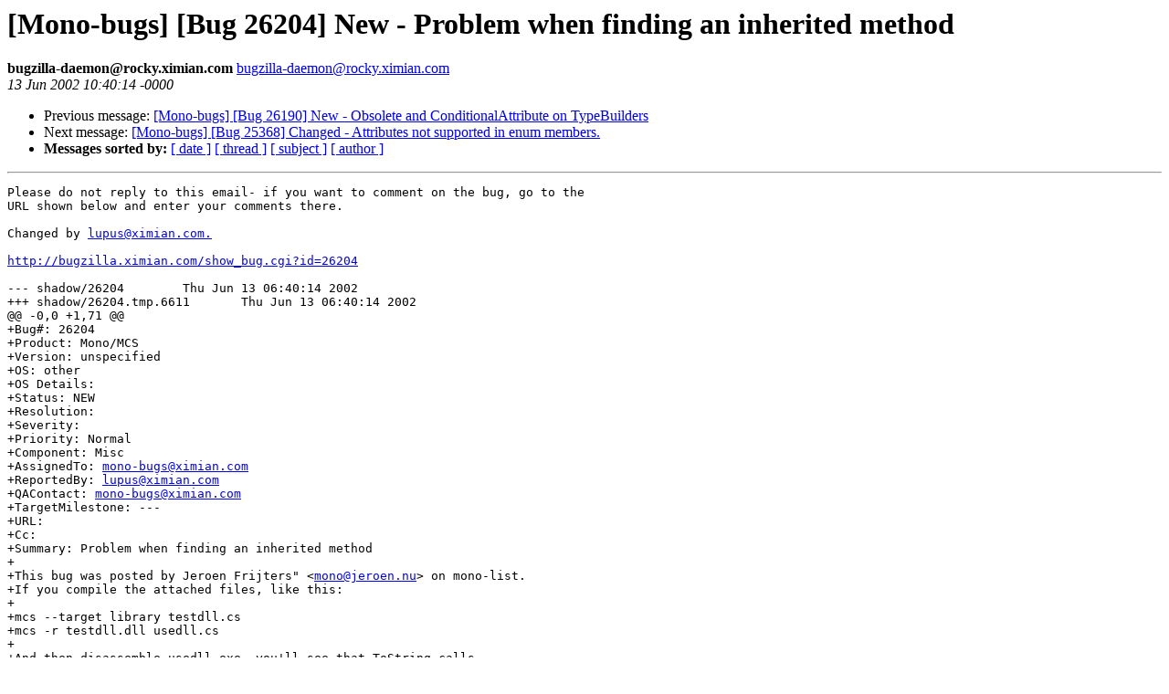

--- FILE ---
content_type: text/html; charset=utf-8
request_url: https://mono.github.io/mail-archives/mono-bugs/2002-June/000897.html
body_size: 1676
content:
<!DOCTYPE HTML PUBLIC "-//W3C//DTD HTML 3.2//EN">
<HTML>
 <HEAD>
   <TITLE> [Mono-bugs] [Bug 26204] New - Problem when finding an inherited method
   </TITLE>
   <LINK REL="Index" HREF="index.html" >
   <LINK REL="made" HREF="mailto:bugzilla-daemon%40rocky.ximian.com">
   <META NAME="robots" CONTENT="index,nofollow">
   
   <LINK REL="Previous"  HREF="000896.html">
   <LINK REL="Next"  HREF="000898.html">
 </HEAD>
 <BODY BGCOLOR="#ffffff">
   <H1>[Mono-bugs] [Bug 26204] New - Problem when finding an inherited method
   </H1>
    <B>bugzilla-daemon@rocky.ximian.com
    </B> 
    <A HREF="mailto:bugzilla-daemon%40rocky.ximian.com"
       TITLE="[Mono-bugs] [Bug 26204] New - Problem when finding an inherited method">bugzilla-daemon@rocky.ximian.com
       </A><BR>
    <I>13 Jun 2002 10:40:14 -0000</I>
    <P><UL>
        <LI> Previous message: <A HREF="000896.html">[Mono-bugs] [Bug 26190] New - Obsolete and ConditionalAttribute on TypeBuilders
</A></li>
        <LI> Next message: <A HREF="000898.html">[Mono-bugs] [Bug 25368] Changed - Attributes not supported in enum members.
</A></li>
         <LI> <B>Messages sorted by:</B> 
              <a href="date.html#897">[ date ]</a>
              <a href="thread.html#897">[ thread ]</a>
              <a href="subject.html#897">[ subject ]</a>
              <a href="author.html#897">[ author ]</a>
         </LI>
       </UL>
    <HR>  
<!--beginarticle-->
<PRE>Please do not reply to this email- if you want to comment on the bug, go to the
URL shown below and enter your comments there.

Changed by <A HREF="mailto:lupus@ximian.com.">lupus@ximian.com.</A>

<A HREF="http://bugzilla.ximian.com/show_bug.cgi?id=26204">http://bugzilla.ximian.com/show_bug.cgi?id=26204</A>

--- shadow/26204	Thu Jun 13 06:40:14 2002
+++ shadow/26204.tmp.6611	Thu Jun 13 06:40:14 2002
@@ -0,0 +1,71 @@
+Bug#: 26204
+Product: Mono/MCS
+Version: unspecified
+OS: other
+OS Details: 
+Status: NEW   
+Resolution: 
+Severity: 
+Priority: Normal
+Component: Misc
+AssignedTo: <A HREF="mailto:mono-bugs@ximian.com">mono-bugs@ximian.com</A>                            
+ReportedBy: <A HREF="mailto:lupus@ximian.com">lupus@ximian.com</A>               
+QAContact: <A HREF="mailto:mono-bugs@ximian.com">mono-bugs@ximian.com</A>
+TargetMilestone: ---
+URL: 
+Cc: 
+Summary: Problem when finding an inherited method
+
+This bug was posted by Jeroen Frijters&quot; &lt;<A HREF="mailto:mono@jeroen.nu">mono@jeroen.nu</A>&gt; on mono-list.
+If you compile the attached files, like this:
+
+mcs --target library testdll.cs
+mcs -r testdll.dll usedll.cs
+
+And then disassemble usedll.exe, you'll see that ToString calls
+[mscorlib]System.Object::ToString() instead of
+[testdll]testdll::ToString() (as csc does). This will cause version
+problems, if a new version of the dll overrides ToString, it will not be
+called.
+
+The problem is that, AFAIK, Reflection.Emit doesn't have the ability to
+create a MethodInfo for an inherited method, but I hope I'm wrong.
+
+== cut testdll.cs
+public class testdll
+{
+}
+
+== cut usedll.cs
+class test : testdll
+{
+  public static void Main()
+  {
+    System.Console.WriteLine(&quot;hello from test: &quot; + new test());
+  }
+
+  public override string ToString()
+  {
+    return &quot;it's me: &quot; + base.ToString();
+  }
+}
+
+My reply:
+Interesting bug. I added support in the runtime to execute code like
+that (that reference methods in an inherited class instead of in the
+declaring class), but I didn't understand why one would produce such code
+and how until your sample test. I even asked about the issue on the
+DOTNET list but no one replied. Thanks!
+
+The Reflection API provides support for such cases in this way: if you
+call FindMembers() for the ToString() method starting from the testdll
+type (the base type for type test), you'll get a MethodInfo that has:
+
+        DeclaringType: System.Object
+        ReflectedType: testdll
+
+So the info is there in the first place. My guess is that mcs sets the
+DeclaredOnly binding flag and loops until it finds the method, so
+ReflectedType is always equal to the DeclaringType. After mcs is fixed
+I'll change our Reflection.Emit code to take into account the
+ReflectedType when emitting the memberref token.


</PRE>
<!--endarticle-->
    <HR>
    <P><UL>
        <!--threads-->
	<LI> Previous message: <A HREF="000896.html">[Mono-bugs] [Bug 26190] New - Obsolete and ConditionalAttribute on TypeBuilders
</A></li>
	<LI> Next message: <A HREF="000898.html">[Mono-bugs] [Bug 25368] Changed - Attributes not supported in enum members.
</A></li>
         <LI> <B>Messages sorted by:</B> 
              <a href="date.html#897">[ date ]</a>
              <a href="thread.html#897">[ thread ]</a>
              <a href="subject.html#897">[ subject ]</a>
              <a href="author.html#897">[ author ]</a>
         </LI>
       </UL>
</body></html>
